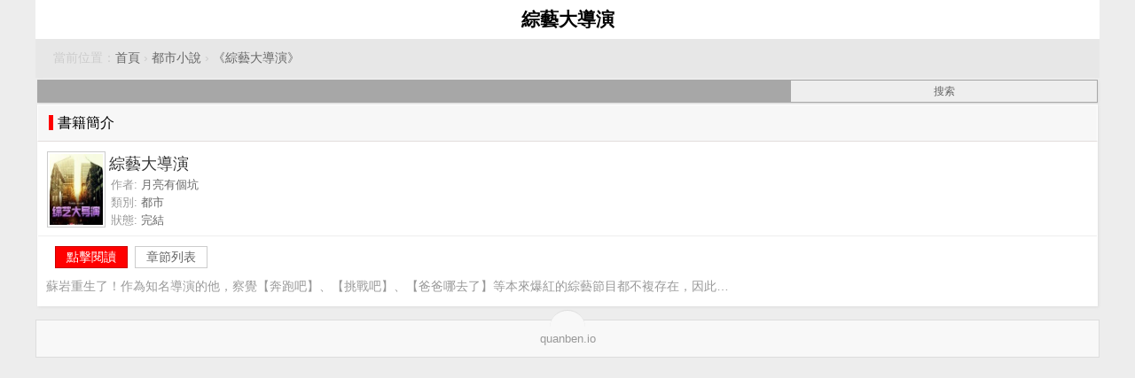

--- FILE ---
content_type: text/html; charset=UTF-8
request_url: https://big5.quanben.io/n/zongyidadaoyan/
body_size: 2503
content:
<!DOCTYPE html>
<html>
<head>
<meta charset="utf-8" />
<meta name="viewport" content="width=device-width,minimum-scale=1,initial-scale=1" />
<meta name="keywords" content="綜藝大導演,月亮有個坑,綜藝大導演免費閱讀" />
<meta name="description" content="全本小說網 《綜藝大導演》,作者:月亮有個坑,簡介:蘇岩重生了！作為知名導演的他，察覺【奔跑吧】、【挑戰吧】、【爸爸哪去了】等本來爆紅的綜藝節目都不複存在，因此…" />
<meta name="applicable-device" content="pc,mobile" />
<title>《綜藝大導演》月亮有個坑 - 全本小說網</title>
<link rel="amphtml" href="https://big5.quanben.io/amp/n/zongyidadaoyan/" />
<meta property="og:type" content="novel" />
<meta property="og:title" content="《綜藝大導演》月亮有個坑 - 全本小說網" />
<meta property="og:description" content="全本小說網 《綜藝大導演》,作者:月亮有個坑,簡介:蘇岩重生了！作為知名導演的他，察覺【奔跑吧】、【挑戰吧】、【爸爸哪去了】等本來爆紅的綜藝節目都不複存在，因此…" />
<meta property="og:image" content="https://img.c0m.io/quanben.io/upload/thumbnail/book_87000_87999/book_87615.jpg" />
<meta property="og:novel:category" content="都市小說" />
<meta property="og:novel:author" content="月亮有個坑" />
<meta property="og:novel:book_name" content="綜藝大導演" />
<meta property="og:novel:read_url" content="https://big5.quanben.io/n/zongyidadaoyan/list.html" />
<meta property="og:novel:status" content="完結" />
<meta property="og:url" content="https://big5.quanben.io/n/zongyidadaoyan/" />
<style type="text/css">
body{margin:0 auto;font:1em/150% Arial, Helvetica, sans-serif;background-color:#ededed;text-align:center;max-width:1200px;}
h1{margin:0px;padding:10px;font-size:1.3em;background-color:#FFF;}
a{color:#666;text-decoration:none;margin:0px;}a:hover{color:#F00;}
.l{float:left;}.r{float:right;}.c{clear:both;}
.tool{ margin: 10px 10px 0px 10px;}.tc{text-align:center;}
.breadcrumb{padding:10px 20px;background-color:#e7e7e7; text-align: left; font-size: 0.85em; color:#ccc;}
.breadcrumb a{ padding: 0px;}
.footer{position:relative;margin:15px 0px 0px 0px;background:#f8f8f8;color:#999;text-align:center;border:1px solid #dddddd;font-size: 0.8em;}
.footer:before{content:'';position:absolute;left:50%;margin-left:-20px;top:-12px;background:#f8f8f8;width:40px;height:40px;border-radius:20px;z-index:1;border-top:1px solid #dddddd;}
.footer .copyright{position:relative;z-index:2;line-height:120%;}
.box{box-shadow:1px 1px 3px #dddddd;background-color:#FFF;text-align:left;margin:2px;}
.title{clear:both;margin:0px;padding:0 12px;font-weight:normal;font-size:1em;line-height:40px;border:1px solid #FFF;border-bottom:1px solid #e3dddc;background-color:#f7f7f7;}
.title span{margin:0px;padding:0px 0px 0px 5px;border-left:5px solid #F00;}
.list2 { background-color:#FFF;text-align:left;margin:1px; display:block; padding:10px 0px 5px 10px; height:90px; border-bottom:1px solid #eeeeee; overflow:hidden; position:relative; }
.list2 img{ width: 60px; height: 80px;  display:block; float:left; background-color:#FFF; padding:2px; border:1px solid #CCC;}
.list2 h3{ margin:0px; padding:0px; margin-left:70px; height:28px; line-height:28px; font-size: 18px; font-weight: 400; text-shadow:none; color:#333; }
.list2 p{margin:0px; padding:0px 2px; margin-left:70px; color:#999; font-size:0.82em; line-height:20px; }
.list2 p span { color:#666; margin-right:2px; }
.search { background-color:#A7A7A7; }
.search form { display:block; margin:0px; padding:0px;}
.search .input { width: 70%;text-align:left; padding:0px; margin:0px; height:24px; background-color: #A7A7A7; border: 0 none; border-radius: 0px; font: bold 12px Arial, Helvetica, Sans-serif; color: #777; border:#A7A7A7 1px solid; border-right: none;}
.search .submit { width: 29%;border-radius: 0px; cursor:pointer; height:26px; font-size:12px; background:#eee; display:inline-block; padding:0 12px; vertical-align:middle; border:#A7A7A7 1px solid; color:#666; }
.description{ padding: 10px; color: #999; font-size: 0.85em;}
.description p{ padding: 0px; margin: 0px; word-break: break-all;white-space: pre-wrap; overflow:hidden;}
a.button { padding:3px 12px 4px 12px; margin:2px 4px 0px 0px; border:1px solid #ccc; background-color:#FFF; font-size:14px; text-align:center; line-height:16px; color:#666; text-decoration: none; }
a.button:hover{color:#F00;}
a.s1{background-color:#F00;border:1px solid #C00; color:#FFF;}
a.s1:hover { text-decoration: underline; color:#FFF; }
.tool_button{ padding:10px 0px 0px 20px;}
</style>
</head>
<body itemscope itemtype="http://schema.org/WebPage">
<h1 itemprop="name headline">綜藝大導演</h1>
<div class="breadcrumb" itemprop="breadcrumb">當前位置：<a href="/">首頁</a> &rsaquo;
<a href="/c/dushi.html">都市小說</a> &rsaquo;
<a href="/n/zongyidadaoyan/">《綜藝大導演》</a>
</div>
<div class="box search">
<form method="get" action="/index.php" name="search">
<input type="hidden" name="c" value="book" />
<input type="hidden" name="a" value="search" />
<input type="text" size="12" name="keywords" value="" class="input" /><input type="submit" value="搜索" class="submit r" />
</form>
</div>
<div class="box" itemscope="itemscope" itemtype="http://schema.org/Book">
  <h2 class="title"><span>書籍簡介</span></h2>
  <div class="list2">
  	<img src="https://img.c0m.io/quanben.io/upload/thumbnail/book_87000_87999/book_87615.jpg" alt="綜藝大導演" itemprop="image" />
  	<h3><span itemprop="name">綜藝大導演</span></h3>
  	<p>作者: <span itemprop="author">月亮有個坑</span></p>
  	<p>類別: <span itemprop="category">都市</span></p>
  	<p>狀態: <span>完結</span></p>
  </div>
  <div class="tool_button">
  	<a href="/n/zongyidadaoyan/list.html" class="button s1" itemprop="url">點擊閱讀</a>
  	<a href="/n/zongyidadaoyan/list.html" class="button">章節列表</a>
  </div>
  <div class="description" itemprop="description">
  	<p>蘇岩重生了！作為知名導演的他，察覺【奔跑吧】、【挑戰吧】、【爸爸哪去了】等本來爆紅的綜藝節目都不複存在，因此…</p>
  </div>
</div>
<div class="footer">
<p class="copyright">quanben.io</p>
</div>
<script>(function(i,s,o,g,r,a,m){i['GoogleAnalyticsObject']=r;i[r]=i[r]||function(){(i[r].q=i[r].q||[]).push(arguments)},i[r].l=1*new Date();a=s.createElement(o),m=s.getElementsByTagName(o)[0];a.async=1;a.src=g;m.parentNode.insertBefore(a,m)})(window,document,'script','https://www.google-analytics.com/analytics.js','ga');ga('create', 'UA-39695403-5', 'auto');ga('send', 'pageview');</script>
</body>
</html>